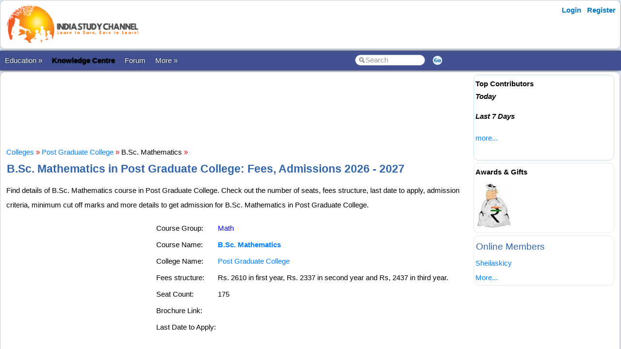

--- FILE ---
content_type: text/html; charset=utf-8
request_url: https://www.indiastudychannel.com/colleges/course-81926-b-sc-mathematics-in-post-graduate-college-ghazipur
body_size: 14196
content:


<!DOCTYPE html PUBLIC "-//W3C//DTD XHTML 1.0 Transitional//EN" "https://www.w3.org/TR/xhtml1/DTD/xhtml1-transitional.dtd">

<html xmlns="https://www.w3.org/1999/xhtml" >

<head id="Head1"><meta http-equiv="Content-Type" content="text/html; charset=utf-8" /><meta name="viewport" content="width=device-width, initial-scale=1" /><link href="/css/styles3.css" rel="stylesheet" type="text/css" /><link rel="shortcut icon" href="/images/favicon.ico">
<meta property="og:image" content="https://www.indiastudychannel.com/images/iscbanner.png" />
<meta property="og:title" content="B.Sc. Mathematics in Post Graduate College - Fees, Last Date to Apply, Application Date for 2026 - 2027 Academic Year" />
<meta property="og:site_name" content="IndiaStudyChannel.com" />
<!-- Google Tag Manager -->
<script>(function(w,d,s,l,i){w[l]=w[l]||[];w[l].push({'gtm.start':
new Date().getTime(),event:'gtm.js'});var f=d.getElementsByTagName(s)[0],
j=d.createElement(s),dl=l!='dataLayer'?'&l='+l:'';j.async=true;j.src=
'https://www.googletagmanager.com/gtm.js?id='+i+dl;f.parentNode.insertBefore(j,f);
})(window,document,'script','dataLayer','GTM-WLJMBR4');</script>
<!-- End Google Tag Manager -->




<link rel="canonical" href="https://www.indiastudychannel.com/colleges/course-81926-b-sc-mathematics-in-post-graduate-college-ghazipur" />
<meta property="og:url" content="https://www.indiastudychannel.com/colleges/course-81926-b-sc-mathematics-in-post-graduate-college-ghazipur" />
<meta property="article:publisher" content="https://facebook.com/indiastudychannel" />
<title>
	B.Sc. Mathematics in Post Graduate College - Fees, Last Date to Apply, Application Date for 2026 - 2027 Academic Year
</title></head>

<body>


<!-- Google Tag Manager (noscript) -->
<noscript><iframe src="https://www.googletagmanager.com/ns.html?id=GTM-WLJMBR4"
height="0" width="0" style="display:none;visibility:hidden"></iframe></noscript>
<!-- End Google Tag Manager (noscript) -->


<form method="post" action="./CourseDetails.aspx?CourseId=81926" id="form1">
<div class="aspNetHidden">
<input type="hidden" name="__VIEWSTATE" id="__VIEWSTATE" value="/wEPDwUJNDA1MzAxMzY4D2QWAmYPZBYCAgEPZBYCZg8WAh4HVmlzaWJsZWhkZNYp7/LHDM9hNDevaBTG9fgYbZlaTsDvzkWaQJ9seTEH" />
</div>

<div class="aspNetHidden">

	<input type="hidden" name="__VIEWSTATEGENERATOR" id="__VIEWSTATEGENERATOR" value="620451EB" />
</div>
<div id="container" style="width: 100%">
    
    
    
    <!-- Header starts here -->
    <div id="header" style="width: 99%">
        <div class="logo"><a href="https://www.indiastudychannel.com"><img src="/images/logo1.png" border="0" width="300" height="89"/></a></div>

        <div class="headerAd">
            


        </div>

        <div class="loginLinks">
            <div id="login">
                <nav><ul><li id="signup"><a href="/account/Login.aspx?ReturnUrl=%2fcolleges%2fCourseDetails.aspx%3fCourseId%3d81926">Login</a></li> <li id="signup"><a href="/members/Register.aspx">Register</a></li></ul></nav>    
            </div>
        </div>
        
        <div class="loginLinks"></div>
        <div class="clearing">&nbsp;</div>
        
    </div> <!-- header End-->

    <div id="menuBar">
        <div id="mainMenu">
            <center>
            

                <ul>
                <li><a id='NoLink'>Education &raquo;</a><ul><li><a href='/admissions/'>Admissions</a></li><li><a href='/english/'>Learn English</a></li><li><a href='/institutes/'>Institutes</a></li><li><a href='/universities/'>Universities</a></li><li><a href='/colleges/'>Colleges</a></li><li><a href='/courses/'>Courses</a></li><li><a href='/schools/'>Schools</a></li><li><a href='/practicetests/'>Practice Tests</a></li><li><a href='/study-abroad/countries/'>Study Abroad</a></li></li></ul><li><a href='/topics/'><font color=YELLOW><b>Knowledge Centre</b></font></a></li><li><a href='/forum/'>Forum</a></li><li><a id='NoLink'>More &raquo;</a><ul><li><a href='/resources/'>Articles</a></li><li><a href='/experts/'>Ask Experts</a></li><li><a href='/jobs/'>Jobs</a></li><li><a href='/reviews/'>Reviews</a></li><li><a href='/business/category-1-study-abroad-consultants'>Study Abroad Consultants</a></li><li><a href='/social/'>Social Hub</a></li><li><a href='/newposts/'>New Posts</a></li><li><a href='/forum/123128-Post-content-and-make-money-from-ISC.aspx'>Post Content</a></li></li></ul></li></ul>
        
                </ul>
                <table>
                <tr>
                <td>
                    <input name="txtSearch" id="txtSearch" type="text" class="search" onfocus="if(this.value==this.defaultValue)this.value='';" onblur="if(this.value=='')this.value=this.defaultValue;"  value="Search" onkeypress="return OpenSearchKey(event);" /> 
                </td>
                <td>
                    <a href="javascript:OpenSearch();"><img src="/images/style3/serchgo.png" class="searchgo" /></a>
                </td>
                </tr>
                </table>
           
            </center>
        </div> <!-- Menu1 -->


        <!---secondary menu starts here-->
        
        <!---secondary menu ends-->
    </div> <!-- menuBar -->

    <div id="main_content" style="width: 99.7%"> <!--- main_content start -->
            


            <div id="content_container" style="margin-right: -320px">
                <div id="content_center" style="margin-right: 310px">             <!---center content -->
                    <br /><div id="advertisement"><center><!-- /7398446/ISC-TOP-728x90 -->
<div id='div-gpt-ad-1517410563570-4' style='height:90px; width:728px;'>
<script>
googletag.cmd.push(function() { googletag.display('div-gpt-ad-1517410563570-4'); });
</script>
</div></center></div>
                    <br />
                    
<a href='/colleges/'>Colleges</a> <font color='red'>»</font> <a href='/colleges/27795-post-graduate-college-ghazipur'>Post Graduate College</a> <font color='red'>»</font> B.Sc. Mathematics <font color='red'>»</font> 
<h1>B.Sc. Mathematics in Post Graduate College: Fees, Admissions 2026 - 2027</h1>

<p>Find details of B.Sc. Mathematics course in Post Graduate College. Check out the number of seats, fees structure, last date to apply, admission criteria, minimum cut off marks and more details to get admission for B.Sc. Mathematics in Post Graduate College.</p>
<table align="left">
<tr>
<td valign="top" colspan="2">
    <!-- /7398446/ISC-RECTANGLE-300x250 -->
<div id='div-gpt-ad-1517410563570-5' style='height:250px; width:300px;'>
<script>
googletag.cmd.push(function() { googletag.display('div-gpt-ad-1517410563570-5'); });
</script>
</div>

</td>
</tr>
</table>

<table><tr><td>Course Group:</td><td><a href='/courses/categories/89-math'><FONT COLOR='Blue'>Math</FONT></a></td></tr><tr><td>Course Name:</td><td><strong><a href='/courses/185-b-sc-mathematics'>B.Sc. Mathematics</a></strong></td></tr><tr><td>College Name:</td><td><a href='/colleges/27795-post-graduate-college-ghazipur' TITLE='Post Graduate College website'>Post Graduate College</a></td></tr><tr><td>Fees structure: </td><td>Rs. 2610 in first year, Rs. 2337 in second year and Rs, 2437 in third year.</td></tr><tr><td>Seat Count: </td><td>175</td></tr><tr><td>Brochure Link: </td><td></td></tr><tr><td>Last Date to Apply: </td><td></td></tr></table><br /><h3>Course Details</h3>Candidate must have passed 10+2 with PCM subjects.

<br />

<table bgcolor="#0066ff" cellpadding='10px' cellspacing='1px'>
<tr bgcolor="#e3e3ff">
<td>
<br />
<strong style="color:Navy"><h3>B.Sc. Mathematics Admissions</h3>If you are looking for admission to B.Sc. Mathematics course in Post Graduate College, <a href='/colleges/27795-post-graduate-college-ghazipur'>contact the college</a> directly. If you would like to get admission guidance for B.Sc. Mathematics or other courses in various popular colleges, you may take our admission guidance services. Click the link below to get started with B.Sc. Mathematics admission in various colleges.</strong> 
   <br /><br />
<b><a href="https://admissions.indiastudychannel.com/?utm_source=isc-college-course-details-top-page&source_url=/colleges/CourseDetails.aspx?CourseId=81926" class="btn btn-info"  target="_blank">Click here for Admission Guidance Services</a>
</b><br /><br />
</td></tr></table>

<br><br><h2>List of Colleges with B.Sc. Mathematics Courses in Ghazipur and Nearby</h2>As per our records, 2 colleges in Ghazipur offers B.Sc. Mathematics including Post Graduate College and Hindu Degree College. Find the list of colleges in Ghazipur with B.Sc. Mathematics course.<ul><li><a href='/colleges/course-81926-b-sc-mathematics-in-post-graduate-college-ghazipur'>B.Sc. Mathematics in Post Graduate College, Ghazipur</a><li><a href='/colleges/course-81954-b-sc-mathematics-in-hindu-degree-college-ghazipur'>B.Sc. Mathematics in Hindu Degree College, Ghazipur</a><li><a href='/colleges/course-82040-b-sc-mathematics-in-bipin-behari-degree-college-jhansi'>B.Sc. Mathematics in Bipin Behari Degree College, Jhansi  </a><li><a href='/colleges/course-35290-b-sc-mathematics-in-acharya-narendra-dev-nagar-nigam-mahila-mahavidyalaya-college-kanpur'>B.Sc. Mathematics in Acharya Narendra Dev Nagar Nigam Mahila Mahavidyalaya, Kanpur</a><li><a href='/colleges/course-4541-b-sc-mathematics-in-brahmanand-degree-pg-college-kanpur'>B.Sc. Mathematics in Brahmanand Degree (PG) College, Kanpur</a><li><a href='/colleges/course-35009-b-sc-mathematics-in-christ-church-pg-college-kanpur'>B.Sc. Mathematics in Christ Church College, Kanpur</a><li><a href='/colleges/course-35667-b-sc-mathematics-in-dayanand-girls-post-graduate-college-kanpur'>B.Sc. Mathematics in Dayanand Girls'' Post Graduate College, Kanpur </a></ul>If any college is missing in the above list, you may <a href='/colleges/'>search for the college</a> and add this course to the college.

<br />

<br />
<input type="submit" name="ctl00$ContentPlaceHolder1$btnAdmissions2" value="Apply for Admissions" id="ContentPlaceHolder1_btnAdmissions2" class="btn btn-info" />
<br />



                    <br /><center><div style='width:730px'></div></center><br />

                </div>  <!--- center content end -->
            </div>

            
            <!---rightbar--><div id="content_rightbar" style="visibility:visible;width:300px;"><div class="roundedBlock" style="border:solid 1px #caddea;" ><b><font face='Arial' color='black'>Top Contributors</font></b><BR><I style='line-height:150%'><B>Today</B></I><ul class='activeList'></ul><I><B>Last 7 Days</B></I><ul class='activeList'></ul><a href='/members/TopPerformers.aspx'><font size=1>more...</font></a><br /><br /></div><div class="roundedBlock" style="border:solid 1px #E8E8E8;" ><script language="javascript" type="text/javascript">
<!--

src = ["/images/general/cash1.jpg"]
url = ["/credits/"]

//set duration for each image
duration = 3;

ads=[]; 
ct=0;

function switchAd() 
{
var n=(ct+1)%src.length;
if (ads[n] && (ads[n].complete || ads[n].complete==null)) 
{
document["Ad_Image"].src = ads[ct=n].src;
}

ads[n=(ct+1)%src.length] = new Image;
ads[n].src = src[n];
setTimeout("switchAd()",duration*1000);
}

function doLink()
{
location.href = url[ct];
} 

onload = function()
{
if (document.images)
switchAd();
}
//-->
</script>
<b style='color:#000000'>Awards & Gifts</b><table height=110><tr><td align=center><a href="javascript:doLink();" onMouseOver="status=url[ct];return true;" onMouseOut="status=''"><img name="Ad_Image" src="/images/general/cash1.jpg" border="0"></a></td></tr></table></div><div class="roundedBlock" style="border:solid 1px #E8E8E8;" ><h3>Online Members</h3><a href="/member/Sheilaskicy.aspx">Sheilaskicy</a><br><a href='/general/OnlineMembers.aspx'><small>More...</small></a></div></div><!---rightbar ends-->
            

            <div class="clearing">&nbsp;</div>
    </div> <!--- main_content end -->


    <!---FOOTER starts here-->
    <div id="footer_bg"><!---FOOTER first section starts here-->
        <div id="footer_menudiv">
            <div id="footer_menu"> 
                <span class="footer_linkallfoot"><a href="/pages/educational-sites-guest-article-submission.aspx">Submit Guest Articles</a></span>&nbsp;&nbsp;&nbsp;
                <span class="footer_linkallfoot"><a href="/general/AboutUs.aspx">About Us</a></span>&nbsp;&nbsp;&nbsp;
                <span class="footer_linkallfoot"><a href="/general/ContactUs.aspx">Contact Us</a></span>&nbsp;&nbsp;&nbsp;
                <span class="footer_linkallfoot"><a href="/general/Copyrights.aspx">Copyright</a></span>&nbsp;&nbsp;&nbsp;
                <span class="footer_linkallfoot"><a href="/general/PrivacyPolicy.aspx">Privacy Policy</a></span>&nbsp;&nbsp;&nbsp;
                <span class="footer_linkallfoot"><a href="/general/TermsOfUse.aspx">Terms Of Use</a></span>&nbsp;&nbsp;&nbsp;
                <span class="footer_linkallfoot"><a href="/pages/advertise">Advertise</a></span>&nbsp;&nbsp;&nbsp;
            </div>
        </div>
    </div><!---FOOTER firts section ends here-->

    <div id="footer2nd_bg"><!---FOOTER second section starts here-->
        <div id="footer2nd_menudiv">
            <div id="footer2nd_menu">Promoted by: SpiderWorks Technologies Pvt Ltd, Kochi - India. © All Rights Reserved.</div>
        </div>
    </div><!---FOOTER second section ends here-->
    <!---FOOTER ends-->

</div> <!-- container -->

    </form>
    
    <br />
    
        
    <script src="/js/jquery.js"></script>
    <script src="/scripts/SpiderScripts.js"></script>
        
    






<div itemid="#organisation" itemprop="publisher" itemscope itemtype="https://schema.org/Organization">
    <div itemprop="logo" itemscope itemtype="https://schema.org/ImageObject">
        <meta itemprop="url" content="https://www.indiastudychannel.com/images/logo1.png">
    </div>
    <meta itemprop="url" content="https://www.indiastudychannel.com" />
    <meta itemprop="name" content="IndiaStudyChannel" />
</div>



</body>
</html>
